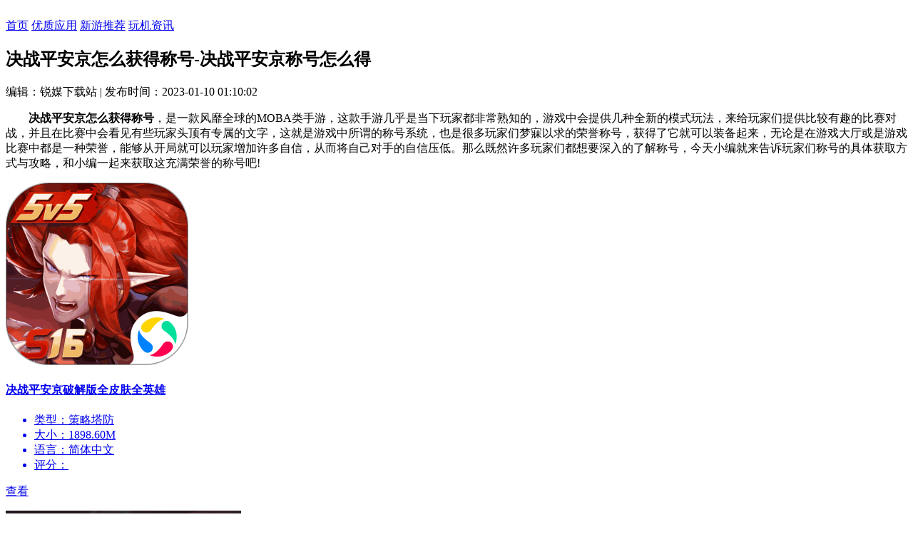

--- FILE ---
content_type: text/html
request_url: https://www.realmay.com/jiaocheng/6685.html
body_size: 5795
content:
<!DOCTYPE html>
<html>
<head>
    <meta charset="utf-8"/>
    <title>决战平安京怎么获得称号-决战平安京称号怎么得-锐媒下载站</title>
    <meta name="description" content="决战平安京怎么获得称号，是一款风靡全球的MOBA类手游，这款手游几乎是当下玩家都非常熟知的，游戏中会提供几种全新的模式玩法，来给玩家们提供比较有趣的比赛对战，并且在比赛中会看见有些玩家头顶有专属的文字，这就是游戏中所谓的称号系统。">
    <meta name="keywords" content="决战平安京怎么获得称号,决战平安京称号怎么得">
	    <meta http-equiv="mobile-agent" content="format=xhtml; url=https://m.realmay.com/jiaocheng/6685.html"/>
    <meta http-equiv="mobile-agent" content="format=html5; url=https://m.realmay.com/jiaocheng/6685.html"/>
    <script src="/statics/default/js/jquery.min.js"></script>
	 <link rel="stylesheet" href="/statics/default/css/swiper.min.css">
    <link rel="stylesheet" href="/statics/default/css/main.css">
	<script type="text/javascript">
			(function() {
				var ua = navigator.userAgent.toLowerCase();
				var bIsIpad = ua.match(/ipad/i) == "ipad";
				var bIsIphoneOs = ua.match(/iphone os/i) == "iphone os";
				var bIsAndroid = ua.match(/android/i) == "android";
				var bIsWM = ua.match(/windows mobile/i) == "windows mobile";
				var host = "//m.realmay.com";
				var pathname = window.location.pathname;
				if (bIsIpad || bIsIphoneOs || bIsAndroid || bIsWM) {
					window.location.href = host + pathname;
				}
			})();
		</script>
		</head>
<body>
<header class="header">
    <div class="d-flex-center-between w1200">
        <a href="/" class="logo " title="">
            <img src="/statics/default/images/logo.png" alt="">
        </a>
        <nav class="navBox d-flex">
            <a  href="/">首页</a>
                                                            <a  href="/apps/">优质应用</a>
                        <a  href="/games/">新游推荐</a>
                        <a  href="/news/">玩机资讯</a>
                        
        </nav>
    </div>
</header>		<div class="w1200 d-flex mt20">
			<div class="pageLeftactive">
				<article class="active">
					<div class="articleTop">
						<h1>决战平安京怎么获得称号-决战平安京称号怎么得</h1>
						<div class="articleTopinfos">
							<span>编辑：锐媒下载站</span> | <span>发布时间：2023-01-10 01:10:02</span>
						</div>
					</div>
										<div class="articleTopTxt">
						<p>　　<strong>决战平安京怎么获得称号</strong>，是一款风靡全球的MOBA类手游，这款手游几乎是当下玩家都非常熟知的，游戏中会提供几种全新的模式玩法，来给玩家们提供比较有趣的比赛对战，并且在比赛中会看见有些玩家头顶有专属的文字，这就是游戏中所谓的称号系统，也是很多玩家们梦寐以求的荣誉称号，获得了它就可以装备起来，无论是在游戏大厅或是游戏比赛中都是一种荣誉，能够从开局就可以玩家增加许多自信，从而将自己对手的自信压低。那么既然许多玩家们都想要深入的了解称号，今天小编就来告诉玩家们称号的具体获取方式与攻略，和小编一起来获取这充满荣誉的称号吧!</p>					</div>
																														<a href="/xiazai/22470.html" title="决战平安京破解版全皮肤全英雄" class="insertApp d-flex-center">
						<div class="pic">
							<img src="https://img.realmay.com/uploadfile/gather/2022/0419/202204190348267468.jpg"
								alt="决战平安京破解版全皮肤全英雄">
						</div>
						<div class="flex-1 d-flex-center">
							<div class="insertAppInfo flex-1">
								<h4>决战平安京破解版全皮肤全英雄</h4>
								<ul class="d-flex flex-wrap">
									<li><span>类型：</span>策略塔防</li>
									<li><span>大小：</span>1898.60M </li>
									<li><span>语言：</span>简体中文</li>
									<li><span>评分：</span>
										<div class="start start4"></div>
									</li>
								</ul>
							</div>
							<div class="insertAppBtn">查看</div>
						</div>
					</a>
										
					<div class="activeBox">
						<p><img alt="决战平安京怎么获得称号" src="https://img.realmay.com/uploadfile/2022/0419/20220419050142216.jpg" style="width: 330px; height: 550px;" /></p>
<h3>决战平安京获得称号的攻略：</h3>
<p>　　1.玩家想要获取式神称号必须打开地理位置定位;</p>
<p>　　2.然后选择三个你玩的最好的式神进行应援;</p>
<p>　　3.之后使用这三个式神去参加资质赛，并取得胜利;</p>
<p>　　4.这样就可以增加应援值，会根据你的分数来进行排名，每个地区的难度都不一样。每周都会根据上周修习的结果，进行排名结算与称号发放，玩家在信箱中领取对应奖励之后就可以佩戴对应的称号了。</p>
					</div>
				</article>

												<div class="leftXg mt20">
					<div class="lmTitle d-flex-center-between">
						<h2>推荐资讯</h2>
						<div class="lmTitleR">
							<a href="https://www.realmay.com/news/">更多+</a>
						</div>
					</div>
					<ul class=" gl-ul d-flex flex-wrap">
												<li><a href="/read/9839.html" title="微博怎么设置不让别人看到我的关注-微博设置不让别人看到我的关注教程" target="_blank">微博怎么设置不让别人看到我的关注-微博设置不让别人看到我的关注教程</a></li>
												<li><a href="/read/8676.html" title="微信怎么使用变声器-微信使用变声器方法教程" target="_blank">微信怎么使用变声器-微信使用变声器方法教程</a></li>
												<li><a href="/read/8324.html" title="微博怎么把关注设为私密-微博关注列表仅自己可见" target="_blank">微博怎么把关注设为私密-微博关注列表仅自己可见</a></li>
												<li><a href="/read/10996.html" title="逆水寒桃花坞怎么去-逆水寒桃花坞进入方法" target="_blank">逆水寒桃花坞怎么去-逆水寒桃花坞进入方法</a></li>
												<li><a href="/read/7896.html" title="曙光英雄如何添加好友-曙光英雄怎么加好友" target="_blank">曙光英雄如何添加好友-曙光英雄怎么加好友</a></li>
												<li><a href="/read/9315.html" title="夸克浏览器怎么找资源-夸克浏览器找资源方法" target="_blank">夸克浏览器怎么找资源-夸克浏览器找资源方法</a></li>
												<li><a href="/read/11163.html" title="哔哩哔哩如何隐藏自己的作品-哔哩哔哩隐藏自己的作品方法" target="_blank">哔哩哔哩如何隐藏自己的作品-哔哩哔哩隐藏自己的作品方法</a></li>
												<li><a href="/read/7906.html" title="淘宝免登录浏览商品详情-淘宝不登录怎么浏览商品" target="_blank">淘宝免登录浏览商品详情-淘宝不登录怎么浏览商品</a></li>
												<li><a href="/read/8151.html" title="菜鸟裹裹app如何切换商家版-菜鸟裹裹app切换商家版的最新方法" target="_blank">菜鸟裹裹app如何切换商家版-菜鸟裹裹app切换商家版的最新方法</a></li>
												<li><a href="/read/9425.html" title="扫描全能王怎么把卷子上的答案去掉-卷子上的答案去掉方法" target="_blank">扫描全能王怎么把卷子上的答案去掉-卷子上的答案去掉方法</a></li>
											</ul>
				</div>
													<div class="leftXg mt20">
						<div class="lmTitle d-flex-center-between">
							<h2>精选推荐</h2>
							<div class="lmTitleR">
								<a href="https://www.realmay.com/apps/">更多+</a>
							</div>
						</div>
						<ul class="tjyxUl d-flex flex-wrap">
							<!-- 10-->
														<li>
								<a href="/down/26802.html" title="抖音极速版老旧版本大全2022" target="_blank">
									<div class="pic"><img alt="抖音极速版老旧版本大全2022" src="https://img.realmay.com/uploadfile/gather/2022/0827/202208271144531023.jpg">
									</div>
									<p class="text-overflow2">抖音极速版老旧版本大全2022</p>
								</a>
							</li>
														<li>
								<a href="/down/26432.html" title="快手无限刷快币修改器" target="_blank">
									<div class="pic"><img alt="快手无限刷快币修改器" src="https://img.realmay.com/uploadfile/gather/2022/0722/202207221055567462.jpg">
									</div>
									<p class="text-overflow2">快手无限刷快币修改器</p>
								</a>
							</li>
														<li>
								<a href="/xiazai/5718.html" title="哔哩哔哩破解版永久VIP2021" target="_blank">
									<div class="pic"><img alt="哔哩哔哩破解版永久VIP2021" src="https://img.realmay.com/uploadfile/2021/0428/20210428093726301.png">
									</div>
									<p class="text-overflow2">哔哩哔哩破解版永久VIP2021</p>
								</a>
							</li>
														<li>
								<a href="/down/26435.html" title="快手无限快币版下载" target="_blank">
									<div class="pic"><img alt="快手无限快币版下载" src="https://img.realmay.com/uploadfile/gather/2022/0723/202207230133314581.jpg">
									</div>
									<p class="text-overflow2">快手无限快币版下载</p>
								</a>
							</li>
														<li>
								<a href="/down/28572.html" title="铃声多多2023年新版" target="_blank">
									<div class="pic"><img alt="铃声多多2023年新版" src="https://img.realmay.com/uploadfile/gather/2023/0407/202304079678.jpg">
									</div>
									<p class="text-overflow2">铃声多多2023年新版</p>
								</a>
							</li>
														<li>
								<a href="/down/28232.html" title="原神体验服无限原石" target="_blank">
									<div class="pic"><img alt="原神体验服无限原石" src="https://img.realmay.com/uploadfile/gather/2023/0307/202303072290.jpg">
									</div>
									<p class="text-overflow2">原神体验服无限原石</p>
								</a>
							</li>
														<li>
								<a href="/down/28353.html" title="水印相机永久免费版" target="_blank">
									<div class="pic"><img alt="水印相机永久免费版" src="https://img.realmay.com/uploadfile/gather/2023/0324/202303243749.jpg">
									</div>
									<p class="text-overflow2">水印相机永久免费版</p>
								</a>
							</li>
														<li>
								<a href="/down/26512.html" title="金铲铲之战无限金币脚本ios" target="_blank">
									<div class="pic"><img alt="金铲铲之战无限金币脚本ios" src="https://img.realmay.com/uploadfile/gather/2022/0801/202208011140578524.jpg">
									</div>
									<p class="text-overflow2">金铲铲之战无限金币脚本ios</p>
								</a>
							</li>
														<li>
								<a href="/xiazai/22614.html" title="爱奇艺破解版永久VIP下载" target="_blank">
									<div class="pic"><img alt="爱奇艺破解版永久VIP下载" src="https://img.realmay.com/uploadfile/gather/2022/0422/202204220327004331.jpg">
									</div>
									<p class="text-overflow2">爱奇艺破解版永久VIP下载</p>
								</a>
							</li>
														<li>
								<a href="/down/26903.html" title="qq2020旧版本8.6.5下载" target="_blank">
									<div class="pic"><img alt="qq2020旧版本8.6.5下载" src="https://img.realmay.com/uploadfile/gather/2022/0905/202209050309514838.jpg">
									</div>
									<p class="text-overflow2">qq2020旧版本8.6.5下载</p>
								</a>
							</li>
													</ul>
					</div>
							</div>

			<div class="pageRigth flex-1">
				<div class="pageRigthBox mb20">
					<div class="lmTitle d-flex-center-between">
						<h2>最新文章</h2>
					</div>
					<ul class="hot-list" style="border-top: none;">
																		<li><a href="/read/15956.html" class="text-overflow" title="晶核怎么提升战斗力值-晶核提升战斗力值的方法">晶核怎么提升战斗力值-晶核提升战斗力值的方法</a></li>
												<li><a href="/read/15955.html" class="text-overflow" title="晶核如何获得装备图纸-晶核装备图纸获得方法">晶核如何获得装备图纸-晶核装备图纸获得方法</a></li>
												<li><a href="/read/15954.html" class="text-overflow" title="崩坏星穹铁道1.3聊天成就有哪些-崩坏星穹铁道1.3聊天成就一览">崩坏星穹铁道1.3聊天成就有哪些-崩坏星穹铁道1.3聊天成就一览</a></li>
												<li><a href="/read/15953.html" class="text-overflow" title="晶核怎么快速提升等级-晶核快速提升等级方法">晶核怎么快速提升等级-晶核快速提升等级方法</a></li>
												<li><a href="/read/15952.html" class="text-overflow" title="阴阳师现世召唤哪些图案必出ss-阴阳师现世召唤必出ss图案">阴阳师现世召唤哪些图案必出ss-阴阳师现世召唤必出ss图案</a></li>
												<li><a href="/read/15951.html" class="text-overflow" title="我的世界手游能联机吗-我的世界手游联机功能介绍">我的世界手游能联机吗-我的世界手游联机功能介绍</a></li>
																	</ul>
				</div>
				<div class="pageRigthBox mb20">
					<div class="lmTitle d-flex-center-between">
						<h2>最新上架</h2>
					</div>
					<ul class="tjyxUl d-flex flex-wrap">
																		<li>
							<a href="/down/33246.html" title="2023蛋仔派对国际服">
								<div class="pic">
									<img alt="2023蛋仔派对国际服" src="https://img.realmay.com/uploadfile/gather/2023/0831/202308317265.jpg">
								</div>
								<p class="text-overflow2">2023蛋仔派对国际服</p>
							</a>
						</li>
												<li>
							<a href="/down/33245.html" title="2023和平精英新版本">
								<div class="pic">
									<img alt="2023和平精英新版本" src="https://img.realmay.com/uploadfile/gather/2023/0831/202308312743.jpg">
								</div>
								<p class="text-overflow2">2023和平精英新版本</p>
							</a>
						</li>
												<li>
							<a href="/down/33244.html" title="2023和平精英国际服">
								<div class="pic">
									<img alt="2023和平精英国际服" src="https://img.realmay.com/uploadfile/gather/2023/0831/202308315617.jpg">
								</div>
								<p class="text-overflow2">2023和平精英国际服</p>
							</a>
						</li>
												<li>
							<a href="/down/33243.html" title="原神无限原石">
								<div class="pic">
									<img alt="原神无限原石" src="https://img.realmay.com/uploadfile/gather/2023/0831/202308318846.jpg">
								</div>
								<p class="text-overflow2">原神无限原石</p>
							</a>
						</li>
												<li>
							<a href="/down/33242.html" title="原神免费版">
								<div class="pic">
									<img alt="原神免费版" src="https://img.realmay.com/uploadfile/gather/2023/0831/202308313301.jpg">
								</div>
								<p class="text-overflow2">原神免费版</p>
							</a>
						</li>
												<li>
							<a href="/down/33241.html" title="曙光英雄下载游戏最新版">
								<div class="pic">
									<img alt="曙光英雄下载游戏最新版" src="https://img.realmay.com/uploadfile/gather/2023/0831/202308319767.jpg">
								</div>
								<p class="text-overflow2">曙光英雄下载游戏最新版</p>
							</a>
						</li>
												
					</ul>
				</div>


				<div class="pageRigthBox mb20">
					<div class="lmTitle d-flex-center-between">
						<h2>手游推荐</h2>
					</div>
					<ul class="phUl">

																								<li>
							<a href="/down/28231.html" title="我的世界测试版下载无限钻石" class="d-flex-center">
								<div class="pic flex-shrink">
									<img alt="我的世界测试版下载无限钻石"
										 src="https://img.realmay.com/uploadfile/gather/2023/0307/202303074135.jpg">
								</div>
								<div class="phUlDiv flex-1">
									<p class="text-overflow1">我的世界测试版下载无限钻石</p>
									<div class="text-666 phUlnr">新游推荐<i> / </i>1041.83M</div>
									<div class="txt text-999 text-overflow1">我的世界测试版下载无限钻石是一款非常有特色的冒险类的手机游戏。参与这个游戏是没有任何的束缚的，是没有规则的限制，也没有玩法的，是一个具有高度自由的游戏，参与进入想怎么玩就可以怎么玩的。</div>
								</div>
							</a>
						</li>
																		<li>
							<a href="/down/28695.html" title="暗区突围无限金币版" class="d-flex-center">
								<div class="pic flex-shrink">
									<img alt="暗区突围无限金币版"
										 src="https://img.realmay.com/uploadfile/gather/2023/0419/202304192408.jpg">
								</div>
								<div class="phUlDiv flex-1">
									<p class="text-overflow1">暗区突围无限金币版</p>
									<div class="text-666 phUlnr">新游推荐<i> / </i>1871.04M</div>
									<div class="txt text-999 text-overflow1">暗区突围无限金币版是一款非常刺激的好玩的冒险射击类的手机游戏。游戏一经推出就俘获了海量玩家们的芳心的，这里有着上千万的玩家参与的，可见这个游戏的火热程度的。</div>
								</div>
							</a>
						</li>
																		<li>
							<a href="/down/28407.html" title="地铁跑酷无需登录版" class="d-flex-center">
								<div class="pic flex-shrink">
									<img alt="地铁跑酷无需登录版"
										 src="https://img.realmay.com/uploadfile/gather/2023/0328/202303287616.jpg">
								</div>
								<div class="phUlDiv flex-1">
									<p class="text-overflow1">地铁跑酷无需登录版</p>
									<div class="text-666 phUlnr">新游推荐<i> / </i>1.9G</div>
									<div class="txt text-999 text-overflow1">地铁跑酷无需登录版是一款非常有趣好玩的竞速手机游戏，游戏的内容超级丰富精彩，有着非常有趣的游戏玩法，并且游戏玩法简单，上手极快。</div>
								</div>
							</a>
						</li>
																		<li>
							<a href="/down/28931.html" title="造梦西游4电脑版" class="d-flex-center">
								<div class="pic flex-shrink">
									<img alt="造梦西游4电脑版"
										 src="https://img.realmay.com/uploadfile/gather/2023/0516/202305169846.jpg">
								</div>
								<div class="phUlDiv flex-1">
									<p class="text-overflow1">造梦西游4电脑版</p>
									<div class="text-666 phUlnr">新游推荐<i> / </i>1.9G</div>
									<div class="txt text-999 text-overflow1">造梦西游4电脑版是一款极具特色个性又超级有趣的角色扮演冒险动作手游。里面有着很多个性不同的角色职业可以选择，多样的游戏模式可以体验。在游戏中可以选择自己喜欢的角色职业来玩。</div>
								</div>
							</a>
						</li>
																		<li>
							<a href="/down/30487.html" title="蛋仔派对无限蛋币全皮肤版" class="d-flex-center">
								<div class="pic flex-shrink">
									<img alt="蛋仔派对无限蛋币全皮肤版"
										 src="https://img.realmay.com/uploadfile/gather/2023/0712/202307129986.jpg">
								</div>
								<div class="phUlDiv flex-1">
									<p class="text-overflow1">蛋仔派对无限蛋币全皮肤版</p>
									<div class="text-666 phUlnr">新游推荐<i> / </i>1.91G</div>
									<div class="txt text-999 text-overflow1">蛋仔派对无限蛋币全皮肤版是一款Q萌画风的轻竞技手游，我们将会与游戏中扮演各种可爱的蛋仔们，与大家一同加入游戏打造的蛋仔岛中，我们能够以蛋仔的身份与游戏中自由闯关，感受不同关卡带来的乐趣。</div>
								</div>
							</a>
						</li>
																		<li>
							<a href="/xiazai/12220.html" title="王者荣耀破解版无限点券无限钻石无限金币" class="d-flex-center">
								<div class="pic flex-shrink">
									<img alt="王者荣耀破解版无限点券无限钻石无限金币"
										 src="https://img.realmay.com/uploadfile/gather/2021/0826/202108261011358715.jpg">
								</div>
								<div class="phUlDiv flex-1">
									<p class="text-overflow1">王者荣耀破解版无限点券无限钻石无限金币</p>
									<div class="text-666 phUlnr">角色扮演<i> / </i>1947.98M</div>
									<div class="txt text-999 text-overflow1">王者荣耀破解版无限点券无限钻石无限金币这是很多年轻人都在玩的一款游戏，游戏深受大家的喜爱和支持，在这里不会觉得无聊。王者荣耀破解版无限点券无限钻石无限金币游戏操作很容易上手，许多人玩得停不住。</div>
								</div>
							</a>
						</li>
												
					</ul>

				</div>

			</div>
		</div>
<footer class="footer" style="position: static;">
    <div class="w1200">
        <a href="/" class="footLogo" title=""><img src="/statics/default/images/logo.png" alt=""></a>

        <div class="copy">
            <p>Copyright 2013-<span id="year"></span> www.realmay.com All Rights Reserved.  </p>

            <p>健康游戏忠告：抵制不良游戏 拒绝盗版游戏 注意自我保护 谨防受骗上当 适度游戏益脑 沉迷游戏伤身 合理安排时间 享受健康生活</p>

        </div>
    </div>
</footer>
<script src="/statics/default/js/swiper.min.js" type="text/javascript" charset="utf-8"></script>
<script src="/statics/default/js/jquery.SuperSlide.2.1.3.js" type="text/javascript" charset="utf-8"></script>
<script src="/statics/default/js/lazyload.js" type="text/javascript" charset="utf-8"></script>
<script src="/statics/default/js/main.js" type="text/javascript" charset="utf-8"></script>
</body>
</html><script type="text/javascript" src="/api.php?op=count&id=6685&modelid=1"></script>
